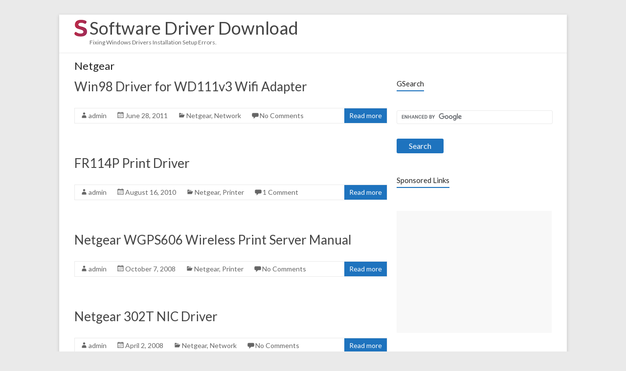

--- FILE ---
content_type: text/html; charset=UTF-8
request_url: https://www.softwaredriverdownload.com/category/companies/netgear
body_size: 7860
content:

<!DOCTYPE html>
<!--[if IE 7]>
<html class="ie ie7" lang="en-US">
<![endif]-->
<!--[if IE 8]>
<html class="ie ie8" lang="en-US">
<![endif]-->
<!--[if !(IE 7) & !(IE 8)]><!-->
<html lang="en-US">
<!--<![endif]-->
<head>
<meta charset="UTF-8" />
<meta name="viewport" content="width=device-width, initial-scale=1">
<link rel="profile" href="https://gmpg.org/xfn/11" />
<link rel="pingback" href="https://www.softwaredriverdownload.com/xmlrpc.php" />
<title>Netgear &#8211; Software Driver Download</title>
<meta name='robots' content='max-image-preview:large' />
	<style>img:is([sizes="auto" i], [sizes^="auto," i]) { contain-intrinsic-size: 3000px 1500px }</style>
	<link rel='dns-prefetch' href='//fonts.googleapis.com' />
<link rel="alternate" type="application/rss+xml" title="Software Driver Download &raquo; Feed" href="https://www.softwaredriverdownload.com/feed" />
<link rel="alternate" type="application/rss+xml" title="Software Driver Download &raquo; Comments Feed" href="https://www.softwaredriverdownload.com/comments/feed" />
<link rel="alternate" type="application/rss+xml" title="Software Driver Download &raquo; Netgear Category Feed" href="https://www.softwaredriverdownload.com/category/companies/netgear/feed" />
<script type="text/javascript">
/* <![CDATA[ */
window._wpemojiSettings = {"baseUrl":"https:\/\/s.w.org\/images\/core\/emoji\/15.0.3\/72x72\/","ext":".png","svgUrl":"https:\/\/s.w.org\/images\/core\/emoji\/15.0.3\/svg\/","svgExt":".svg","source":{"concatemoji":"https:\/\/www.softwaredriverdownload.com\/wp-includes\/js\/wp-emoji-release.min.js?ver=6.7.4"}};
/*! This file is auto-generated */
!function(i,n){var o,s,e;function c(e){try{var t={supportTests:e,timestamp:(new Date).valueOf()};sessionStorage.setItem(o,JSON.stringify(t))}catch(e){}}function p(e,t,n){e.clearRect(0,0,e.canvas.width,e.canvas.height),e.fillText(t,0,0);var t=new Uint32Array(e.getImageData(0,0,e.canvas.width,e.canvas.height).data),r=(e.clearRect(0,0,e.canvas.width,e.canvas.height),e.fillText(n,0,0),new Uint32Array(e.getImageData(0,0,e.canvas.width,e.canvas.height).data));return t.every(function(e,t){return e===r[t]})}function u(e,t,n){switch(t){case"flag":return n(e,"\ud83c\udff3\ufe0f\u200d\u26a7\ufe0f","\ud83c\udff3\ufe0f\u200b\u26a7\ufe0f")?!1:!n(e,"\ud83c\uddfa\ud83c\uddf3","\ud83c\uddfa\u200b\ud83c\uddf3")&&!n(e,"\ud83c\udff4\udb40\udc67\udb40\udc62\udb40\udc65\udb40\udc6e\udb40\udc67\udb40\udc7f","\ud83c\udff4\u200b\udb40\udc67\u200b\udb40\udc62\u200b\udb40\udc65\u200b\udb40\udc6e\u200b\udb40\udc67\u200b\udb40\udc7f");case"emoji":return!n(e,"\ud83d\udc26\u200d\u2b1b","\ud83d\udc26\u200b\u2b1b")}return!1}function f(e,t,n){var r="undefined"!=typeof WorkerGlobalScope&&self instanceof WorkerGlobalScope?new OffscreenCanvas(300,150):i.createElement("canvas"),a=r.getContext("2d",{willReadFrequently:!0}),o=(a.textBaseline="top",a.font="600 32px Arial",{});return e.forEach(function(e){o[e]=t(a,e,n)}),o}function t(e){var t=i.createElement("script");t.src=e,t.defer=!0,i.head.appendChild(t)}"undefined"!=typeof Promise&&(o="wpEmojiSettingsSupports",s=["flag","emoji"],n.supports={everything:!0,everythingExceptFlag:!0},e=new Promise(function(e){i.addEventListener("DOMContentLoaded",e,{once:!0})}),new Promise(function(t){var n=function(){try{var e=JSON.parse(sessionStorage.getItem(o));if("object"==typeof e&&"number"==typeof e.timestamp&&(new Date).valueOf()<e.timestamp+604800&&"object"==typeof e.supportTests)return e.supportTests}catch(e){}return null}();if(!n){if("undefined"!=typeof Worker&&"undefined"!=typeof OffscreenCanvas&&"undefined"!=typeof URL&&URL.createObjectURL&&"undefined"!=typeof Blob)try{var e="postMessage("+f.toString()+"("+[JSON.stringify(s),u.toString(),p.toString()].join(",")+"));",r=new Blob([e],{type:"text/javascript"}),a=new Worker(URL.createObjectURL(r),{name:"wpTestEmojiSupports"});return void(a.onmessage=function(e){c(n=e.data),a.terminate(),t(n)})}catch(e){}c(n=f(s,u,p))}t(n)}).then(function(e){for(var t in e)n.supports[t]=e[t],n.supports.everything=n.supports.everything&&n.supports[t],"flag"!==t&&(n.supports.everythingExceptFlag=n.supports.everythingExceptFlag&&n.supports[t]);n.supports.everythingExceptFlag=n.supports.everythingExceptFlag&&!n.supports.flag,n.DOMReady=!1,n.readyCallback=function(){n.DOMReady=!0}}).then(function(){return e}).then(function(){var e;n.supports.everything||(n.readyCallback(),(e=n.source||{}).concatemoji?t(e.concatemoji):e.wpemoji&&e.twemoji&&(t(e.twemoji),t(e.wpemoji)))}))}((window,document),window._wpemojiSettings);
/* ]]> */
</script>
<style id='wp-emoji-styles-inline-css' type='text/css'>

	img.wp-smiley, img.emoji {
		display: inline !important;
		border: none !important;
		box-shadow: none !important;
		height: 1em !important;
		width: 1em !important;
		margin: 0 0.07em !important;
		vertical-align: -0.1em !important;
		background: none !important;
		padding: 0 !important;
	}
</style>
<link rel='stylesheet' id='wp-block-library-css' href='https://www.softwaredriverdownload.com/wp-includes/css/dist/block-library/style.min.css?ver=6.7.4' type='text/css' media='all' />
<style id='classic-theme-styles-inline-css' type='text/css'>
/*! This file is auto-generated */
.wp-block-button__link{color:#fff;background-color:#32373c;border-radius:9999px;box-shadow:none;text-decoration:none;padding:calc(.667em + 2px) calc(1.333em + 2px);font-size:1.125em}.wp-block-file__button{background:#32373c;color:#fff;text-decoration:none}
</style>
<style id='global-styles-inline-css' type='text/css'>
:root{--wp--preset--aspect-ratio--square: 1;--wp--preset--aspect-ratio--4-3: 4/3;--wp--preset--aspect-ratio--3-4: 3/4;--wp--preset--aspect-ratio--3-2: 3/2;--wp--preset--aspect-ratio--2-3: 2/3;--wp--preset--aspect-ratio--16-9: 16/9;--wp--preset--aspect-ratio--9-16: 9/16;--wp--preset--color--black: #000000;--wp--preset--color--cyan-bluish-gray: #abb8c3;--wp--preset--color--white: #ffffff;--wp--preset--color--pale-pink: #f78da7;--wp--preset--color--vivid-red: #cf2e2e;--wp--preset--color--luminous-vivid-orange: #ff6900;--wp--preset--color--luminous-vivid-amber: #fcb900;--wp--preset--color--light-green-cyan: #7bdcb5;--wp--preset--color--vivid-green-cyan: #00d084;--wp--preset--color--pale-cyan-blue: #8ed1fc;--wp--preset--color--vivid-cyan-blue: #0693e3;--wp--preset--color--vivid-purple: #9b51e0;--wp--preset--gradient--vivid-cyan-blue-to-vivid-purple: linear-gradient(135deg,rgba(6,147,227,1) 0%,rgb(155,81,224) 100%);--wp--preset--gradient--light-green-cyan-to-vivid-green-cyan: linear-gradient(135deg,rgb(122,220,180) 0%,rgb(0,208,130) 100%);--wp--preset--gradient--luminous-vivid-amber-to-luminous-vivid-orange: linear-gradient(135deg,rgba(252,185,0,1) 0%,rgba(255,105,0,1) 100%);--wp--preset--gradient--luminous-vivid-orange-to-vivid-red: linear-gradient(135deg,rgba(255,105,0,1) 0%,rgb(207,46,46) 100%);--wp--preset--gradient--very-light-gray-to-cyan-bluish-gray: linear-gradient(135deg,rgb(238,238,238) 0%,rgb(169,184,195) 100%);--wp--preset--gradient--cool-to-warm-spectrum: linear-gradient(135deg,rgb(74,234,220) 0%,rgb(151,120,209) 20%,rgb(207,42,186) 40%,rgb(238,44,130) 60%,rgb(251,105,98) 80%,rgb(254,248,76) 100%);--wp--preset--gradient--blush-light-purple: linear-gradient(135deg,rgb(255,206,236) 0%,rgb(152,150,240) 100%);--wp--preset--gradient--blush-bordeaux: linear-gradient(135deg,rgb(254,205,165) 0%,rgb(254,45,45) 50%,rgb(107,0,62) 100%);--wp--preset--gradient--luminous-dusk: linear-gradient(135deg,rgb(255,203,112) 0%,rgb(199,81,192) 50%,rgb(65,88,208) 100%);--wp--preset--gradient--pale-ocean: linear-gradient(135deg,rgb(255,245,203) 0%,rgb(182,227,212) 50%,rgb(51,167,181) 100%);--wp--preset--gradient--electric-grass: linear-gradient(135deg,rgb(202,248,128) 0%,rgb(113,206,126) 100%);--wp--preset--gradient--midnight: linear-gradient(135deg,rgb(2,3,129) 0%,rgb(40,116,252) 100%);--wp--preset--font-size--small: 13px;--wp--preset--font-size--medium: 20px;--wp--preset--font-size--large: 36px;--wp--preset--font-size--x-large: 42px;--wp--preset--spacing--20: 0.44rem;--wp--preset--spacing--30: 0.67rem;--wp--preset--spacing--40: 1rem;--wp--preset--spacing--50: 1.5rem;--wp--preset--spacing--60: 2.25rem;--wp--preset--spacing--70: 3.38rem;--wp--preset--spacing--80: 5.06rem;--wp--preset--shadow--natural: 6px 6px 9px rgba(0, 0, 0, 0.2);--wp--preset--shadow--deep: 12px 12px 50px rgba(0, 0, 0, 0.4);--wp--preset--shadow--sharp: 6px 6px 0px rgba(0, 0, 0, 0.2);--wp--preset--shadow--outlined: 6px 6px 0px -3px rgba(255, 255, 255, 1), 6px 6px rgba(0, 0, 0, 1);--wp--preset--shadow--crisp: 6px 6px 0px rgba(0, 0, 0, 1);}:where(.is-layout-flex){gap: 0.5em;}:where(.is-layout-grid){gap: 0.5em;}body .is-layout-flex{display: flex;}.is-layout-flex{flex-wrap: wrap;align-items: center;}.is-layout-flex > :is(*, div){margin: 0;}body .is-layout-grid{display: grid;}.is-layout-grid > :is(*, div){margin: 0;}:where(.wp-block-columns.is-layout-flex){gap: 2em;}:where(.wp-block-columns.is-layout-grid){gap: 2em;}:where(.wp-block-post-template.is-layout-flex){gap: 1.25em;}:where(.wp-block-post-template.is-layout-grid){gap: 1.25em;}.has-black-color{color: var(--wp--preset--color--black) !important;}.has-cyan-bluish-gray-color{color: var(--wp--preset--color--cyan-bluish-gray) !important;}.has-white-color{color: var(--wp--preset--color--white) !important;}.has-pale-pink-color{color: var(--wp--preset--color--pale-pink) !important;}.has-vivid-red-color{color: var(--wp--preset--color--vivid-red) !important;}.has-luminous-vivid-orange-color{color: var(--wp--preset--color--luminous-vivid-orange) !important;}.has-luminous-vivid-amber-color{color: var(--wp--preset--color--luminous-vivid-amber) !important;}.has-light-green-cyan-color{color: var(--wp--preset--color--light-green-cyan) !important;}.has-vivid-green-cyan-color{color: var(--wp--preset--color--vivid-green-cyan) !important;}.has-pale-cyan-blue-color{color: var(--wp--preset--color--pale-cyan-blue) !important;}.has-vivid-cyan-blue-color{color: var(--wp--preset--color--vivid-cyan-blue) !important;}.has-vivid-purple-color{color: var(--wp--preset--color--vivid-purple) !important;}.has-black-background-color{background-color: var(--wp--preset--color--black) !important;}.has-cyan-bluish-gray-background-color{background-color: var(--wp--preset--color--cyan-bluish-gray) !important;}.has-white-background-color{background-color: var(--wp--preset--color--white) !important;}.has-pale-pink-background-color{background-color: var(--wp--preset--color--pale-pink) !important;}.has-vivid-red-background-color{background-color: var(--wp--preset--color--vivid-red) !important;}.has-luminous-vivid-orange-background-color{background-color: var(--wp--preset--color--luminous-vivid-orange) !important;}.has-luminous-vivid-amber-background-color{background-color: var(--wp--preset--color--luminous-vivid-amber) !important;}.has-light-green-cyan-background-color{background-color: var(--wp--preset--color--light-green-cyan) !important;}.has-vivid-green-cyan-background-color{background-color: var(--wp--preset--color--vivid-green-cyan) !important;}.has-pale-cyan-blue-background-color{background-color: var(--wp--preset--color--pale-cyan-blue) !important;}.has-vivid-cyan-blue-background-color{background-color: var(--wp--preset--color--vivid-cyan-blue) !important;}.has-vivid-purple-background-color{background-color: var(--wp--preset--color--vivid-purple) !important;}.has-black-border-color{border-color: var(--wp--preset--color--black) !important;}.has-cyan-bluish-gray-border-color{border-color: var(--wp--preset--color--cyan-bluish-gray) !important;}.has-white-border-color{border-color: var(--wp--preset--color--white) !important;}.has-pale-pink-border-color{border-color: var(--wp--preset--color--pale-pink) !important;}.has-vivid-red-border-color{border-color: var(--wp--preset--color--vivid-red) !important;}.has-luminous-vivid-orange-border-color{border-color: var(--wp--preset--color--luminous-vivid-orange) !important;}.has-luminous-vivid-amber-border-color{border-color: var(--wp--preset--color--luminous-vivid-amber) !important;}.has-light-green-cyan-border-color{border-color: var(--wp--preset--color--light-green-cyan) !important;}.has-vivid-green-cyan-border-color{border-color: var(--wp--preset--color--vivid-green-cyan) !important;}.has-pale-cyan-blue-border-color{border-color: var(--wp--preset--color--pale-cyan-blue) !important;}.has-vivid-cyan-blue-border-color{border-color: var(--wp--preset--color--vivid-cyan-blue) !important;}.has-vivid-purple-border-color{border-color: var(--wp--preset--color--vivid-purple) !important;}.has-vivid-cyan-blue-to-vivid-purple-gradient-background{background: var(--wp--preset--gradient--vivid-cyan-blue-to-vivid-purple) !important;}.has-light-green-cyan-to-vivid-green-cyan-gradient-background{background: var(--wp--preset--gradient--light-green-cyan-to-vivid-green-cyan) !important;}.has-luminous-vivid-amber-to-luminous-vivid-orange-gradient-background{background: var(--wp--preset--gradient--luminous-vivid-amber-to-luminous-vivid-orange) !important;}.has-luminous-vivid-orange-to-vivid-red-gradient-background{background: var(--wp--preset--gradient--luminous-vivid-orange-to-vivid-red) !important;}.has-very-light-gray-to-cyan-bluish-gray-gradient-background{background: var(--wp--preset--gradient--very-light-gray-to-cyan-bluish-gray) !important;}.has-cool-to-warm-spectrum-gradient-background{background: var(--wp--preset--gradient--cool-to-warm-spectrum) !important;}.has-blush-light-purple-gradient-background{background: var(--wp--preset--gradient--blush-light-purple) !important;}.has-blush-bordeaux-gradient-background{background: var(--wp--preset--gradient--blush-bordeaux) !important;}.has-luminous-dusk-gradient-background{background: var(--wp--preset--gradient--luminous-dusk) !important;}.has-pale-ocean-gradient-background{background: var(--wp--preset--gradient--pale-ocean) !important;}.has-electric-grass-gradient-background{background: var(--wp--preset--gradient--electric-grass) !important;}.has-midnight-gradient-background{background: var(--wp--preset--gradient--midnight) !important;}.has-small-font-size{font-size: var(--wp--preset--font-size--small) !important;}.has-medium-font-size{font-size: var(--wp--preset--font-size--medium) !important;}.has-large-font-size{font-size: var(--wp--preset--font-size--large) !important;}.has-x-large-font-size{font-size: var(--wp--preset--font-size--x-large) !important;}
:where(.wp-block-post-template.is-layout-flex){gap: 1.25em;}:where(.wp-block-post-template.is-layout-grid){gap: 1.25em;}
:where(.wp-block-columns.is-layout-flex){gap: 2em;}:where(.wp-block-columns.is-layout-grid){gap: 2em;}
:root :where(.wp-block-pullquote){font-size: 1.5em;line-height: 1.6;}
</style>
<link rel='stylesheet' id='spacious_style-css' href='https://www.softwaredriverdownload.com/wp-content/themes/spacious/style.css?ver=6.7.4' type='text/css' media='all' />
<link rel='stylesheet' id='spacious-genericons-css' href='https://www.softwaredriverdownload.com/wp-content/themes/spacious/genericons/genericons.css?ver=3.3.1' type='text/css' media='all' />
<link rel='stylesheet' id='google_fonts-css' href='//fonts.googleapis.com/css?family=Lato&#038;ver=6.7.4' type='text/css' media='all' />
<style id='akismet-widget-style-inline-css' type='text/css'>

			.a-stats {
				--akismet-color-mid-green: #357b49;
				--akismet-color-white: #fff;
				--akismet-color-light-grey: #f6f7f7;

				max-width: 350px;
				width: auto;
			}

			.a-stats * {
				all: unset;
				box-sizing: border-box;
			}

			.a-stats strong {
				font-weight: 600;
			}

			.a-stats a.a-stats__link,
			.a-stats a.a-stats__link:visited,
			.a-stats a.a-stats__link:active {
				background: var(--akismet-color-mid-green);
				border: none;
				box-shadow: none;
				border-radius: 8px;
				color: var(--akismet-color-white);
				cursor: pointer;
				display: block;
				font-family: -apple-system, BlinkMacSystemFont, 'Segoe UI', 'Roboto', 'Oxygen-Sans', 'Ubuntu', 'Cantarell', 'Helvetica Neue', sans-serif;
				font-weight: 500;
				padding: 12px;
				text-align: center;
				text-decoration: none;
				transition: all 0.2s ease;
			}

			/* Extra specificity to deal with TwentyTwentyOne focus style */
			.widget .a-stats a.a-stats__link:focus {
				background: var(--akismet-color-mid-green);
				color: var(--akismet-color-white);
				text-decoration: none;
			}

			.a-stats a.a-stats__link:hover {
				filter: brightness(110%);
				box-shadow: 0 4px 12px rgba(0, 0, 0, 0.06), 0 0 2px rgba(0, 0, 0, 0.16);
			}

			.a-stats .count {
				color: var(--akismet-color-white);
				display: block;
				font-size: 1.5em;
				line-height: 1.4;
				padding: 0 13px;
				white-space: nowrap;
			}
		
</style>
<script type="text/javascript" src="https://www.softwaredriverdownload.com/wp-includes/js/jquery/jquery.min.js?ver=3.7.1" id="jquery-core-js"></script>
<script type="text/javascript" src="https://www.softwaredriverdownload.com/wp-includes/js/jquery/jquery-migrate.min.js?ver=3.4.1" id="jquery-migrate-js"></script>
<script type="text/javascript" src="https://www.softwaredriverdownload.com/wp-content/themes/spacious/js/spacious-custom.js?ver=6.7.4" id="spacious-custom-js"></script>
<link rel="https://api.w.org/" href="https://www.softwaredriverdownload.com/wp-json/" /><link rel="alternate" title="JSON" type="application/json" href="https://www.softwaredriverdownload.com/wp-json/wp/v2/categories/44" /><link rel="EditURI" type="application/rsd+xml" title="RSD" href="https://www.softwaredriverdownload.com/xmlrpc.php?rsd" />
<meta name="generator" content="WordPress 6.7.4" />
		<style type="text/css"> blockquote { border-left: 3px solid #1e73be; }
			.spacious-button, input[type="reset"], input[type="button"], input[type="submit"], button { background-color: #1e73be; }
			.previous a:hover, .next a:hover { 	color: #1e73be; }
			a { color: #1e73be; }
			#site-title a:hover { color: #1e73be; }
			.main-navigation ul li.current_page_item a, .main-navigation ul li:hover > a { color: #1e73be; }
			.main-navigation ul li ul { border-top: 1px solid #1e73be; }
			.main-navigation ul li ul li a:hover, .main-navigation ul li ul li:hover > a, .main-navigation ul li.current-menu-item ul li a:hover { color: #1e73be; }
			.site-header .menu-toggle:hover { background: #1e73be; }
			.main-small-navigation li:hover { background: #1e73be; }
			.main-small-navigation ul > .current_page_item, .main-small-navigation ul > .current-menu-item { background: #1e73be; }
			.main-navigation a:hover, .main-navigation ul li.current-menu-item a, .main-navigation ul li.current_page_ancestor a, .main-navigation ul li.current-menu-ancestor a, .main-navigation ul li.current_page_item a, .main-navigation ul li:hover > a  { color: #1e73be; }
			.small-menu a:hover, .small-menu ul li.current-menu-item a, .small-menu ul li.current_page_ancestor a, .small-menu ul li.current-menu-ancestor a, .small-menu ul li.current_page_item a, .small-menu ul li:hover > a { color: #1e73be; }
			#featured-slider .slider-read-more-button { background-color: #1e73be; }
			#controllers a:hover, #controllers a.active { background-color: #1e73be; color: #1e73be; }
			.breadcrumb a:hover { color: #1e73be; }
			.tg-one-half .widget-title a:hover, .tg-one-third .widget-title a:hover, .tg-one-fourth .widget-title a:hover { color: #1e73be; }
			.pagination span { background-color: #1e73be; }
			.pagination a span:hover { color: #1e73be; border-color: .#1e73be; }
			.widget_testimonial .testimonial-post { border-color: #1e73be #EAEAEA #EAEAEA #EAEAEA; }
			.call-to-action-content-wrapper { border-color: #EAEAEA #EAEAEA #EAEAEA #1e73be; }
			.call-to-action-button { background-color: #1e73be; }
			#content .comments-area a.comment-permalink:hover { color: #1e73be; }
			.comments-area .comment-author-link a:hover { color: #1e73be; }
			.comments-area .comment-author-link span { background-color: #1e73be; }
			.comment .comment-reply-link:hover { color: #1e73be; }
			.nav-previous a:hover, .nav-next a:hover { color: #1e73be; }
			#wp-calendar #today { color: #1e73be; }
			.widget-title span { border-bottom: 2px solid #1e73be; }
			.footer-widgets-area a:hover { color: #1e73be !important; }
			.footer-socket-wrapper .copyright a:hover { color: #1e73be; }
			a#back-top:before { background-color: #1e73be; }
			.read-more, .more-link { color: #1e73be; }
			.post .entry-title a:hover, .page .entry-title a:hover { color: #1e73be; }
			.post .entry-meta .read-more-link { background-color: #1e73be; }
			.post .entry-meta a:hover, .type-page .entry-meta a:hover { color: #1e73be; }
			.single #content .tags a:hover { color: #1e73be; }
			.widget_testimonial .testimonial-icon:before { color: #1e73be; }
			a#scroll-up { background-color: #1e73be; }
			.search-form span { background-color: #1e73be; }</style>
		</head>

<body class="archive category category-netgear category-44  blog-medium narrow-978">
<div id="page" class="hfeed site">
		<header id="masthead" class="site-header clearfix">

		
		<div id="header-text-nav-container">
			<div class="inner-wrap">

				<div id="header-text-nav-wrap" class="clearfix">
					<div id="header-left-section">
													<div id="header-logo-image">
								<a href="https://www.softwaredriverdownload.com/" title="Software Driver Download" rel="home"><img src="https://www.softwaredriverdownload.com/wp-content/uploads/2016/04/s.png" alt="Software Driver Download"></a>
							</div><!-- #header-logo-image -->
												<div id="header-text" class="">
                                       <h3 id="site-title">
                        <a href="https://www.softwaredriverdownload.com/" title="Software Driver Download" rel="home">Software Driver Download</a>
                     </h3>
                                                         <p id="site-description">Fixing Windows Drivers Installation Setup Errors.</p>
                  <!-- #site-description -->
						</div><!-- #header-text -->
					</div><!-- #header-left-section -->
					<div id="header-right-section">
												<nav id="site-navigation" class="main-navigation" role="navigation">
							<h3 class="menu-toggle">Menu</h3>
													</nav>
			    	</div><!-- #header-right-section -->

			   </div><!-- #header-text-nav-wrap -->
			</div><!-- .inner-wrap -->
		</div><!-- #header-text-nav-container -->

		
						<div class="header-post-title-container clearfix">
					<div class="inner-wrap">
						<div class="post-title-wrapper">
							                                                   <h1 class="header-post-title-class">Netgear</h1>
                        						   						</div>
											</div>
				</div>
				</header>
			<div id="main" class="clearfix">
		<div class="inner-wrap">
	
	<div id="primary">
		<div id="content" class="clearfix">

			
				
					
<article id="post-3236" class="post-3236 post type-post status-publish format-standard hentry category-netgear category-network">
	
		<header class="entry-header">
	<h2 class="entry-title">
		<a href="https://www.softwaredriverdownload.com/win98_driver_for_wd111v3_wifi_adapter.html" title="Win98 Driver for WD111v3 Wifi Adapter">Win98 Driver for WD111v3 Wifi Adapter</a>
	</h2><!-- .entry-title -->
	</header>
	
	
	<div class="entry-content clearfix">
			</div>

	<footer class="entry-meta-bar clearfix"><div class="entry-meta clearfix">
      <span class="by-author author vcard"><a class="url fn n" href="https://www.softwaredriverdownload.com/author/admin">admin</a></span>

      <span class="date"><a href="https://www.softwaredriverdownload.com/win98_driver_for_wd111v3_wifi_adapter.html" title="1:44 pm" rel="bookmark"><time class="entry-date published" datetime="2011-06-28T13:44:58-05:00">June 28, 2011</time><time class="updated" datetime="2011-06-27T18:30:40-05:00">June 27, 2011</time></a></span>
               <span class="category"><a href="https://www.softwaredriverdownload.com/category/companies/netgear" rel="category tag">Netgear</a>, <a href="https://www.softwaredriverdownload.com/category/hardware/network" rel="category tag">Network</a></span>
      
               <span class="comments"><a href="https://www.softwaredriverdownload.com/win98_driver_for_wd111v3_wifi_adapter.html#respond">No Comments</a></span>
      
      
               <span class="read-more-link"><a class="read-more" href="https://www.softwaredriverdownload.com/win98_driver_for_wd111v3_wifi_adapter.html">Read more</a></span>
      
      </div></footer>
	</article>
				
					
<article id="post-2652" class="post-2652 post type-post status-publish format-standard hentry category-netgear category-printer">
	
		<header class="entry-header">
	<h2 class="entry-title">
		<a href="https://www.softwaredriverdownload.com/fr114p_print_driver.html" title="FR114P Print Driver">FR114P Print Driver</a>
	</h2><!-- .entry-title -->
	</header>
	
	
	<div class="entry-content clearfix">
			</div>

	<footer class="entry-meta-bar clearfix"><div class="entry-meta clearfix">
      <span class="by-author author vcard"><a class="url fn n" href="https://www.softwaredriverdownload.com/author/admin">admin</a></span>

      <span class="date"><a href="https://www.softwaredriverdownload.com/fr114p_print_driver.html" title="2:28 pm" rel="bookmark"><time class="entry-date published" datetime="2010-08-16T14:28:25-05:00">August 16, 2010</time></a></span>
               <span class="category"><a href="https://www.softwaredriverdownload.com/category/companies/netgear" rel="category tag">Netgear</a>, <a href="https://www.softwaredriverdownload.com/category/hardware/printer" rel="category tag">Printer</a></span>
      
               <span class="comments"><a href="https://www.softwaredriverdownload.com/fr114p_print_driver.html#comments">1 Comment</a></span>
      
      
               <span class="read-more-link"><a class="read-more" href="https://www.softwaredriverdownload.com/fr114p_print_driver.html">Read more</a></span>
      
      </div></footer>
	</article>
				
					
<article id="post-1808" class="post-1808 post type-post status-publish format-standard hentry category-netgear category-printer">
	
		<header class="entry-header">
	<h2 class="entry-title">
		<a href="https://www.softwaredriverdownload.com/netgear_wgps606_wireless_print_server_manual.html" title="Netgear WGPS606 Wireless Print Server Manual">Netgear WGPS606 Wireless Print Server Manual</a>
	</h2><!-- .entry-title -->
	</header>
	
	
	<div class="entry-content clearfix">
			</div>

	<footer class="entry-meta-bar clearfix"><div class="entry-meta clearfix">
      <span class="by-author author vcard"><a class="url fn n" href="https://www.softwaredriverdownload.com/author/admin">admin</a></span>

      <span class="date"><a href="https://www.softwaredriverdownload.com/netgear_wgps606_wireless_print_server_manual.html" title="10:43 am" rel="bookmark"><time class="entry-date published" datetime="2008-10-07T10:43:26-05:00">October 7, 2008</time></a></span>
               <span class="category"><a href="https://www.softwaredriverdownload.com/category/companies/netgear" rel="category tag">Netgear</a>, <a href="https://www.softwaredriverdownload.com/category/hardware/printer" rel="category tag">Printer</a></span>
      
               <span class="comments"><a href="https://www.softwaredriverdownload.com/netgear_wgps606_wireless_print_server_manual.html#respond">No Comments</a></span>
      
      
               <span class="read-more-link"><a class="read-more" href="https://www.softwaredriverdownload.com/netgear_wgps606_wireless_print_server_manual.html">Read more</a></span>
      
      </div></footer>
	</article>
				
					
<article id="post-1339" class="post-1339 post type-post status-publish format-standard hentry category-netgear category-network">
	
		<header class="entry-header">
	<h2 class="entry-title">
		<a href="https://www.softwaredriverdownload.com/netgear_302t_nic_driver.html" title="Netgear 302T NIC Driver">Netgear 302T NIC Driver</a>
	</h2><!-- .entry-title -->
	</header>
	
	
	<div class="entry-content clearfix">
			</div>

	<footer class="entry-meta-bar clearfix"><div class="entry-meta clearfix">
      <span class="by-author author vcard"><a class="url fn n" href="https://www.softwaredriverdownload.com/author/admin">admin</a></span>

      <span class="date"><a href="https://www.softwaredriverdownload.com/netgear_302t_nic_driver.html" title="3:03 pm" rel="bookmark"><time class="entry-date published" datetime="2008-04-02T15:03:45-05:00">April 2, 2008</time></a></span>
               <span class="category"><a href="https://www.softwaredriverdownload.com/category/companies/netgear" rel="category tag">Netgear</a>, <a href="https://www.softwaredriverdownload.com/category/hardware/network" rel="category tag">Network</a></span>
      
               <span class="comments"><a href="https://www.softwaredriverdownload.com/netgear_302t_nic_driver.html#respond">No Comments</a></span>
      
      
               <span class="read-more-link"><a class="read-more" href="https://www.softwaredriverdownload.com/netgear_302t_nic_driver.html">Read more</a></span>
      
      </div></footer>
	</article>
				
					
<article id="post-1337" class="post-1337 post type-post status-publish format-standard hentry category-netgear category-network">
	
		<header class="entry-header">
	<h2 class="entry-title">
		<a href="https://www.softwaredriverdownload.com/netgear_fa310tx_driver.html" title="Netgear FA310TX Driver">Netgear FA310TX Driver</a>
	</h2><!-- .entry-title -->
	</header>
	
	
	<div class="entry-content clearfix">
			</div>

	<footer class="entry-meta-bar clearfix"><div class="entry-meta clearfix">
      <span class="by-author author vcard"><a class="url fn n" href="https://www.softwaredriverdownload.com/author/admin">admin</a></span>

      <span class="date"><a href="https://www.softwaredriverdownload.com/netgear_fa310tx_driver.html" title="2:49 pm" rel="bookmark"><time class="entry-date published" datetime="2008-04-02T14:49:42-05:00">April 2, 2008</time></a></span>
               <span class="category"><a href="https://www.softwaredriverdownload.com/category/companies/netgear" rel="category tag">Netgear</a>, <a href="https://www.softwaredriverdownload.com/category/hardware/network" rel="category tag">Network</a></span>
      
               <span class="comments"><a href="https://www.softwaredriverdownload.com/netgear_fa310tx_driver.html#comments">1 Comment</a></span>
      
      
               <span class="read-more-link"><a class="read-more" href="https://www.softwaredriverdownload.com/netgear_fa310tx_driver.html">Read more</a></span>
      
      </div></footer>
	</article>
				
					
<article id="post-1335" class="post-1335 post type-post status-publish format-standard hentry category-netgear category-network">
	
		<header class="entry-header">
	<h2 class="entry-title">
		<a href="https://www.softwaredriverdownload.com/netgear_fa311_driver.html" title="Netgear FA311 Driver">Netgear FA311 Driver</a>
	</h2><!-- .entry-title -->
	</header>
	
	
	<div class="entry-content clearfix">
			</div>

	<footer class="entry-meta-bar clearfix"><div class="entry-meta clearfix">
      <span class="by-author author vcard"><a class="url fn n" href="https://www.softwaredriverdownload.com/author/admin">admin</a></span>

      <span class="date"><a href="https://www.softwaredriverdownload.com/netgear_fa311_driver.html" title="2:23 pm" rel="bookmark"><time class="entry-date published" datetime="2008-04-02T14:23:46-05:00">April 2, 2008</time></a></span>
               <span class="category"><a href="https://www.softwaredriverdownload.com/category/companies/netgear" rel="category tag">Netgear</a>, <a href="https://www.softwaredriverdownload.com/category/hardware/network" rel="category tag">Network</a></span>
      
               <span class="comments"><a href="https://www.softwaredriverdownload.com/netgear_fa311_driver.html#comments">1 Comment</a></span>
      
      
               <span class="read-more-link"><a class="read-more" href="https://www.softwaredriverdownload.com/netgear_fa311_driver.html">Read more</a></span>
      
      </div></footer>
	</article>
				
					
<article id="post-1107" class="post-1107 post type-post status-publish format-standard hentry category-netgear category-network">
	
		<header class="entry-header">
	<h2 class="entry-title">
		<a href="https://www.softwaredriverdownload.com/wn511t_windows_98_driver.html" title="WN511T Windows 98 Driver">WN511T Windows 98 Driver</a>
	</h2><!-- .entry-title -->
	</header>
	
	
	<div class="entry-content clearfix">
			</div>

	<footer class="entry-meta-bar clearfix"><div class="entry-meta clearfix">
      <span class="by-author author vcard"><a class="url fn n" href="https://www.softwaredriverdownload.com/author/admin">admin</a></span>

      <span class="date"><a href="https://www.softwaredriverdownload.com/wn511t_windows_98_driver.html" title="4:13 pm" rel="bookmark"><time class="entry-date published" datetime="2008-03-22T16:13:23-05:00">March 22, 2008</time></a></span>
               <span class="category"><a href="https://www.softwaredriverdownload.com/category/companies/netgear" rel="category tag">Netgear</a>, <a href="https://www.softwaredriverdownload.com/category/hardware/network" rel="category tag">Network</a></span>
      
               <span class="comments"><a href="https://www.softwaredriverdownload.com/wn511t_windows_98_driver.html#respond">No Comments</a></span>
      
      
               <span class="read-more-link"><a class="read-more" href="https://www.softwaredriverdownload.com/wn511t_windows_98_driver.html">Read more</a></span>
      
      </div></footer>
	</article>
				
					
<article id="post-1055" class="post-1055 post type-post status-publish format-standard hentry category-netgear category-network">
	
		<header class="entry-header">
	<h2 class="entry-title">
		<a href="https://www.softwaredriverdownload.com/netgear_wg311t_rev_a3_driver_setup.html" title="Netgear WG311T rev a3 Driver Setup">Netgear WG311T rev a3 Driver Setup</a>
	</h2><!-- .entry-title -->
	</header>
	
	
	<div class="entry-content clearfix">
			</div>

	<footer class="entry-meta-bar clearfix"><div class="entry-meta clearfix">
      <span class="by-author author vcard"><a class="url fn n" href="https://www.softwaredriverdownload.com/author/admin">admin</a></span>

      <span class="date"><a href="https://www.softwaredriverdownload.com/netgear_wg311t_rev_a3_driver_setup.html" title="12:28 pm" rel="bookmark"><time class="entry-date published" datetime="2008-03-18T12:28:34-05:00">March 18, 2008</time></a></span>
               <span class="category"><a href="https://www.softwaredriverdownload.com/category/companies/netgear" rel="category tag">Netgear</a>, <a href="https://www.softwaredriverdownload.com/category/hardware/network" rel="category tag">Network</a></span>
      
               <span class="comments"><a href="https://www.softwaredriverdownload.com/netgear_wg311t_rev_a3_driver_setup.html#respond">No Comments</a></span>
      
      
               <span class="read-more-link"><a class="read-more" href="https://www.softwaredriverdownload.com/netgear_wg311t_rev_a3_driver_setup.html">Read more</a></span>
      
      </div></footer>
	</article>
				
					
<article id="post-1015" class="post-1015 post type-post status-publish format-standard hentry category-netgear category-network">
	
		<header class="entry-header">
	<h2 class="entry-title">
		<a href="https://www.softwaredriverdownload.com/netgear_wireless_pc_card_wg511v2_driver.html" title="Netgear Wireless PC Card WG511v2 Driver">Netgear Wireless PC Card WG511v2 Driver</a>
	</h2><!-- .entry-title -->
	</header>
	
	
	<div class="entry-content clearfix">
			</div>

	<footer class="entry-meta-bar clearfix"><div class="entry-meta clearfix">
      <span class="by-author author vcard"><a class="url fn n" href="https://www.softwaredriverdownload.com/author/admin">admin</a></span>

      <span class="date"><a href="https://www.softwaredriverdownload.com/netgear_wireless_pc_card_wg511v2_driver.html" title="12:35 am" rel="bookmark"><time class="entry-date published" datetime="2008-03-14T00:35:50-05:00">March 14, 2008</time></a></span>
               <span class="category"><a href="https://www.softwaredriverdownload.com/category/companies/netgear" rel="category tag">Netgear</a>, <a href="https://www.softwaredriverdownload.com/category/hardware/network" rel="category tag">Network</a></span>
      
               <span class="comments"><a href="https://www.softwaredriverdownload.com/netgear_wireless_pc_card_wg511v2_driver.html#comments">3 Comments</a></span>
      
      
               <span class="read-more-link"><a class="read-more" href="https://www.softwaredriverdownload.com/netgear_wireless_pc_card_wg511v2_driver.html">Read more</a></span>
      
      </div></footer>
	</article>
				
					
<article id="post-715" class="post-715 post type-post status-publish format-standard hentry category-netgear category-network">
	
		<header class="entry-header">
	<h2 class="entry-title">
		<a href="https://www.softwaredriverdownload.com/netgear_wgr614v6_vista_user_manual.html" title="Netgear WGR614v6 Vista User Manual">Netgear WGR614v6 Vista User Manual</a>
	</h2><!-- .entry-title -->
	</header>
	
	
	<div class="entry-content clearfix">
			</div>

	<footer class="entry-meta-bar clearfix"><div class="entry-meta clearfix">
      <span class="by-author author vcard"><a class="url fn n" href="https://www.softwaredriverdownload.com/author/admin">admin</a></span>

      <span class="date"><a href="https://www.softwaredriverdownload.com/netgear_wgr614v6_vista_user_manual.html" title="10:05 pm" rel="bookmark"><time class="entry-date published" datetime="2007-10-11T22:05:47-05:00">October 11, 2007</time></a></span>
               <span class="category"><a href="https://www.softwaredriverdownload.com/category/companies/netgear" rel="category tag">Netgear</a>, <a href="https://www.softwaredriverdownload.com/category/hardware/network" rel="category tag">Network</a></span>
      
               <span class="comments"><a href="https://www.softwaredriverdownload.com/netgear_wgr614v6_vista_user_manual.html#respond">No Comments</a></span>
      
      
               <span class="read-more-link"><a class="read-more" href="https://www.softwaredriverdownload.com/netgear_wgr614v6_vista_user_manual.html">Read more</a></span>
      
      </div></footer>
	</article>
				
				
		<ul class="default-wp-page clearfix">
			<li class="previous"><a href="https://www.softwaredriverdownload.com/category/companies/netgear/page/2" >&laquo; Previous</a></li>
			<li class="next"></li>
		</ul>
		
			
		</div><!-- #content -->
	</div><!-- #primary -->
	
	
<div id="secondary">
			
		<aside id="text-10" class="widget widget_text"><h3 class="widget-title"><span>GSearch</span></h3>			<div class="textwidget"><form action="https://www.google.com" id="cse-search-box" target="_blank">
<div>
    <input type="hidden" name="cx" value="partner-pub-2228066782573507:4738102241" /><br />
    <input type="hidden" name="ie" value="UTF-8" /><br />
    <input type="text" name="q" size="18" /><br />
    <input type="submit" name="sa" value="Search" />
  </div>
</form>
<p><script type="text/javascript" src="https://www.google.com/coop/cse/brand?form=cse-search-box&amp;lang=en"></script></p>
</div>
		</aside><aside id="text-5" class="widget widget_text"><h3 class="widget-title"><span>Sponsored Links</span></h3>			<div class="textwidget"><p><script async src="https://pagead2.googlesyndication.com/pagead/js/adsbygoogle.js"></script><br />
<!-- Sdd-Right --><br />
<ins class="adsbygoogle"
     style="display:block"
     data-ad-client="ca-pub-2228066782573507"
     data-ad-slot="4053949848"
     data-ad-format="auto"
     data-full-width-responsive="true"></ins><br />
<script>
     (adsbygoogle = window.adsbygoogle || []).push({});
</script></p>
</div>
		</aside>
		<aside id="recent-posts-2" class="widget widget_recent_entries">
		<h3 class="widget-title"><span>Recent Posts</span></h3>
		<ul>
											<li>
					<a href="https://www.softwaredriverdownload.com/download_samsung_s6010_driver.html">Download Samsung S6010 Driver</a>
									</li>
											<li>
					<a href="https://www.softwaredriverdownload.com/samsung_s6010_driver.html">Samsung S6010 Driver</a>
									</li>
											<li>
					<a href="https://www.softwaredriverdownload.com/download_linksys_wireless_g_wpc54g_ver_3_driver.html">Download Linksys Wireless G WPC54G Ver 3 Driver</a>
									</li>
					</ul>

		</aside>	</div>	
	

		</div><!-- .inner-wrap -->
	</div><!-- #main -->	
			<footer id="colophon" class="clearfix">	
			
	
			<div class="footer-socket-wrapper clearfix">
				<div class="inner-wrap">
					<div class="footer-socket-area">
						<div class="copyright">&copy; 2006 - 2026 Software Driver Download. All Rights Reserved.</div>						<nav class="small-menu clearfix">
									    			</nav>
					</div>
				</div>
			</div>			
		</footer>
		<a href="#masthead" id="scroll-up"></a>	
<a href="https://www.softwaredriverdownload.com/privacy_statement">Privacy</a>
	</div><!-- #page -->
	<script type="text/javascript" src="https://www.softwaredriverdownload.com/wp-content/themes/spacious/js/navigation.js?ver=6.7.4" id="spacious-navigation-js"></script>
<script defer src="https://static.cloudflareinsights.com/beacon.min.js/vcd15cbe7772f49c399c6a5babf22c1241717689176015" integrity="sha512-ZpsOmlRQV6y907TI0dKBHq9Md29nnaEIPlkf84rnaERnq6zvWvPUqr2ft8M1aS28oN72PdrCzSjY4U6VaAw1EQ==" data-cf-beacon='{"version":"2024.11.0","token":"cdc97cc5e2af488a82140453ab9c6389","r":1,"server_timing":{"name":{"cfCacheStatus":true,"cfEdge":true,"cfExtPri":true,"cfL4":true,"cfOrigin":true,"cfSpeedBrain":true},"location_startswith":null}}' crossorigin="anonymous"></script>
</body>
</html>

--- FILE ---
content_type: text/html; charset=utf-8
request_url: https://www.google.com/recaptcha/api2/aframe
body_size: 120
content:
<!DOCTYPE HTML><html><head><meta http-equiv="content-type" content="text/html; charset=UTF-8"></head><body><script nonce="Xam5uqSCs8kNQcvg31W9bw">/** Anti-fraud and anti-abuse applications only. See google.com/recaptcha */ try{var clients={'sodar':'https://pagead2.googlesyndication.com/pagead/sodar?'};window.addEventListener("message",function(a){try{if(a.source===window.parent){var b=JSON.parse(a.data);var c=clients[b['id']];if(c){var d=document.createElement('img');d.src=c+b['params']+'&rc='+(localStorage.getItem("rc::a")?sessionStorage.getItem("rc::b"):"");window.document.body.appendChild(d);sessionStorage.setItem("rc::e",parseInt(sessionStorage.getItem("rc::e")||0)+1);localStorage.setItem("rc::h",'1769359117501');}}}catch(b){}});window.parent.postMessage("_grecaptcha_ready", "*");}catch(b){}</script></body></html>